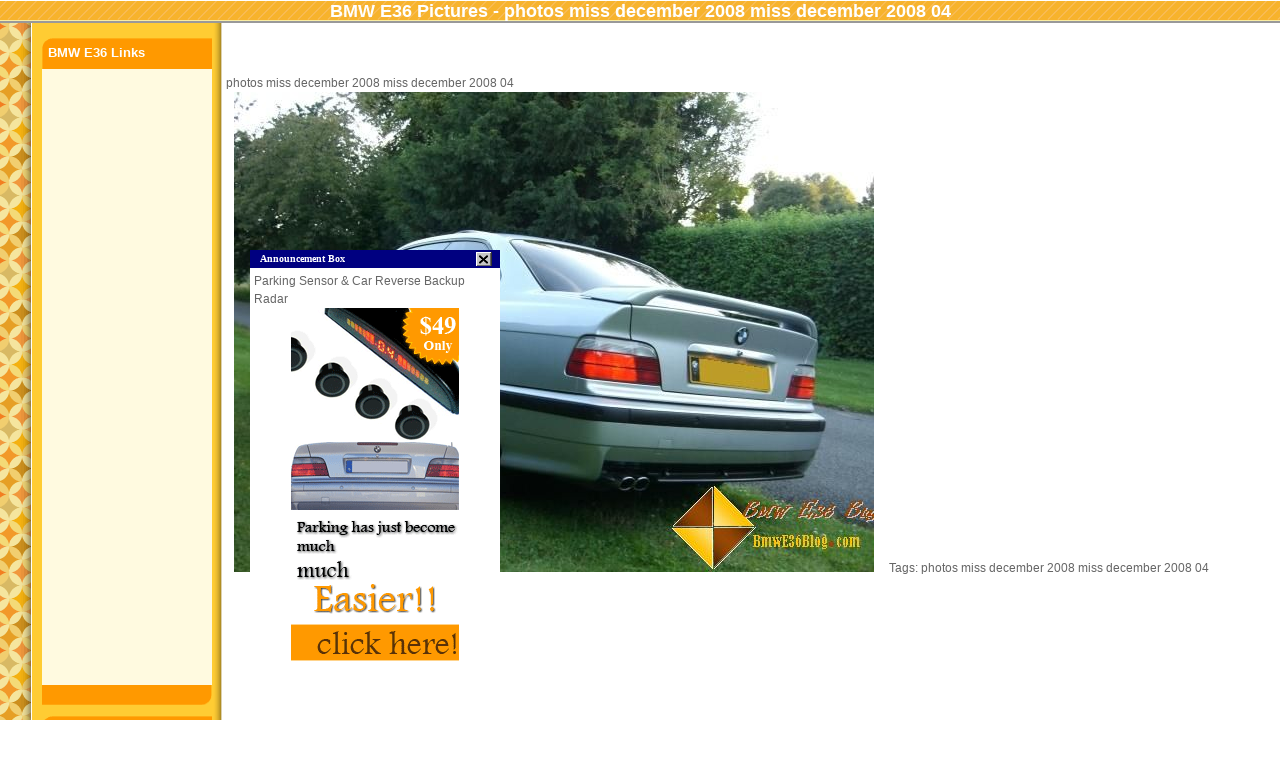

--- FILE ---
content_type: text/html; charset=UTF-8
request_url: https://www.bmwe36blog.com/image-viewer.php?imagename=photos/miss-december-2008/miss-december-2008-04
body_size: 2569
content:
<!DOCTYPE html PUBLIC "-//W3C//DTD XHTML 1.0 Transitional//EN" "http://www.w3.org/TR/xhtml1/DTD/xhtml1-transitional.dtd">
<html xmlns="http://www.w3.org/1999/xhtml">
<head>
	<title>photos miss december 2008 miss december 2008 04 - BMW E36 Image Viewer</title>
	<META NAME="DESCRIPTION" CONTENT="BMW E36 Pictures - photos miss december 2008 miss december 2008 04">
    <META NAME="KEYWORDS" CONTENT="photos,miss,december,2008,miss,december,2008,04">
    <META HTTP-EQUIV="Content-Type" CONTENT="text/html; charset=windows-1252">
    <META NAME="OWNER" CONTENT="BMW E36 Blog">
    <META NAME="AUTHOR" CONTENT="Tony Sticks">
    <META NAME="ROBOTS" CONTENT="INDEX,FOLLOW">
    <!-- End of Meta Tags -->
	<link rel="stylesheet" href="https://www.bmwe36blog.com/wp-content/themes/tulip-time-05/style.css" type="text/css" /> 
	<style>
		 .photo {
		    position:relative;
				top: 50px;
				margin-left: 10px;
				margin-right: 10px;				
				padding:5px;
				border: 1px solid #FFC629;	
		 }

		 .photo img{
		    border: 1px solid #FFC629;
		 }
	</style>
	<script type="text/javascript">

        /******************************************
        * Popup Box- By Jim Silver @ jimsilver47@yahoo.com
        * Visit http://www.dynamicdrive.com/ for full source code
        * This notice must stay intact for use
        ******************************************/
        
        var ns4=document.layers
        var ie4=document.all
        var ns6=document.getElementById&&!document.all
        
        //drag drop function for NS 4////
        /////////////////////////////////
        
        var dragswitch=0
        var nsx
        var nsy
        var nstemp
        
        function drag_dropns(name){
        if (!ns4)
        return
        temp=eval(name)
        temp.captureEvents(Event.MOUSEDOWN | Event.MOUSEUP)
        temp.onmousedown=gons
        temp.onmousemove=dragns
        temp.onmouseup=stopns
        }
        
        function gons(e){
        temp.captureEvents(Event.MOUSEMOVE)
        nsx=e.x
        nsy=e.y
        }
        function dragns(e){
        if (dragswitch==1){
        temp.moveBy(e.x-nsx,e.y-nsy)
        return false
        }
        }
        
        function stopns(){
        temp.releaseEvents(Event.MOUSEMOVE)
        }
        
        //drag drop function for ie4+ and NS6////
        /////////////////////////////////
        
        
        function drag_drop(e){
        if (ie4&&dragapproved){
        crossobj.style.left=tempx+event.clientX-offsetx
        crossobj.style.top=tempy+event.clientY-offsety
        return false
        }
        else if (ns6&&dragapproved){
        crossobj.style.left=tempx+e.clientX-offsetx+"px"
        crossobj.style.top=tempy+e.clientY-offsety+"px"
        return false
        }
        }
        
        function initializedrag(e){
        crossobj=ns6? document.getElementById("showimage") : document.all.showimage
        var firedobj=ns6? e.target : event.srcElement
        var topelement=ns6? "html" : document.compatMode && document.compatMode!="BackCompat"? "documentElement" : "body"
        while (firedobj.tagName!=topelement.toUpperCase() && firedobj.id!="dragbar"){
        firedobj=ns6? firedobj.parentNode : firedobj.parentElement
        }
        
        if (firedobj.id=="dragbar"){
        offsetx=ie4? event.clientX : e.clientX
        offsety=ie4? event.clientY : e.clientY
        
        tempx=parseInt(crossobj.style.left)
        tempy=parseInt(crossobj.style.top)
        
        dragapproved=true
        document.onmousemove=drag_drop
        }
        }
        document.onmouseup=new Function("dragapproved=false")
        
        ////drag drop functions end here//////
        
        function hidebox(){
        crossobj=ns6? document.getElementById("showimage") : document.all.showimage
        if (ie4||ns6)
        crossobj.style.visibility="hidden"
        else if (ns4)
        document.showimage.visibility="hide"
        }
        
    </script>
	
</head>
<body>
<span id="navigation" style="top: 0px;color:#fff;"><h1>BMW E36 Pictures - photos miss december 2008 miss december 2008 04</h1></span>	
<table width="100%">
   <tr>
   	   <td width=195 align=top>
   	   	   <br><br>
   	   	   <div id="column2" align=top style="margin-left: 0px;margin-top: 0px;">
		    	    <ul><li class="listHeader"><h2>BMW E36 Links</h2></li>
                  <li><script type="text/javascript"><!--
												 google_ad_client = "pub-2350184081160075";
												 //BMW E36 Image Viewer
												 google_ad_slot = "6369936491";
												 google_ad_width = 160;
												 google_ad_height = 600;
											//--></script>
								      <script type="text/javascript" src="https://pagead2.googlesyndication.com/pagead/show_ads.js"></script>
								 </li>
              </ul>
              <ul><li class="listHeader"><h2>Partners</h2></li>
              <li><b><font color="#995500">Free</font></b> <a href="https://www.smartbro.com/" target="_blank">Web Browser</a></li>  
              <li><a title="E36" target="_blank" href="https://www.bmwe36blog.com/" >E36</a></li>
              <li><a title="Bluetooth Advertising" target="_blank" href="http://www.bluemagnet.com/">Bluetooth Advertising</a></li>
              </ul>
              <br><br><br><br><br><br><br><br><br><br><br><br><br><br><br><br><br><br><br><br><br><br><br><br><br><br><br><br><br><br><br><br><br><br><br><br><br><br><br><br><br><br><br><br>
              </div>
			 </td>
   	   <td align="left" valign="top">
   	       <br><br>&nbsp;&nbsp;<script  src="https://tag.contextweb.com/TagPublish/getjs.aspx?action=VIEWAD&cwrun=200&cwadformat=728X90&cwpid=505099&cwwidth=728&cwheight=90&cwpnet=1&cwtagid=22338"></script><br><br>
   	       &nbsp;&nbsp;&nbsp;&nbsp;photos miss december 2008 miss december 2008 04<br>
           <p><img style="margin-left:20px" src="https://www.bmwe36blog.com/images/photos/miss-december-2008/miss-december-2008-04.jpg" border=0 alt="photos miss december 2008 miss december 2008 04 ">
           &nbsp;&nbsp;&nbsp;&nbsp;Tags: photos miss december 2008 miss december 2008 04</p>
       
   	   </td>   
   </tr>   
</table>


<div id="showimage" style="position:absolute;width:250px;left:250px;top:250px">

<table border="0" width="250" bgcolor="#000080" cellspacing="0" cellpadding="2">
  <tr>
    <td width="100%"><table border="0" width="100%" cellspacing="0" cellpadding="0"
    height="36px">
      <tr>
        <td id="dragbar" style="cursor:hand; cursor:pointer" width="100%" onMousedown="initializedrag(event)"><ilayer width="100%" onSelectStart="return false"><layer width="100%" onMouseover="dragswitch=1;if (ns4) drag_dropns(showimage)" onMouseout="dragswitch=0"><font face="Verdana"
        color="#FFFFFF"><strong><small>Announcement Box</small></strong></font></layer></ilayer></td>
        <td style="cursor:hand"><a href="#" onClick="hidebox();return false"><img src="images/close.gif" width="16px"
        height="14px" border=0></a></td>
      </tr>
      <tr>
        <td width="100%" bgcolor="#FFFFFF" style="padding:4px" colspan="2">

Parking Sensor & Car Reverse Backup Radar<br>
<center><a href="https://www.bmwe36blog.com/cgi-bin/clicktracker/click.cgi?id=84"><img src="https://www.bmwe36blog.com/images/parking-sensor/ad.gif"></a></center>

</td>
      </tr>
    </table>
    </td>
  </tr>
</table>
</div>
</body>
</html>


--- FILE ---
content_type: text/html; charset=utf-8
request_url: https://www.google.com/recaptcha/api2/aframe
body_size: 266
content:
<!DOCTYPE HTML><html><head><meta http-equiv="content-type" content="text/html; charset=UTF-8"></head><body><script nonce="3eb-zMVTjcBoMW8t7P1x3g">/** Anti-fraud and anti-abuse applications only. See google.com/recaptcha */ try{var clients={'sodar':'https://pagead2.googlesyndication.com/pagead/sodar?'};window.addEventListener("message",function(a){try{if(a.source===window.parent){var b=JSON.parse(a.data);var c=clients[b['id']];if(c){var d=document.createElement('img');d.src=c+b['params']+'&rc='+(localStorage.getItem("rc::a")?sessionStorage.getItem("rc::b"):"");window.document.body.appendChild(d);sessionStorage.setItem("rc::e",parseInt(sessionStorage.getItem("rc::e")||0)+1);localStorage.setItem("rc::h",'1768831166125');}}}catch(b){}});window.parent.postMessage("_grecaptcha_ready", "*");}catch(b){}</script></body></html>